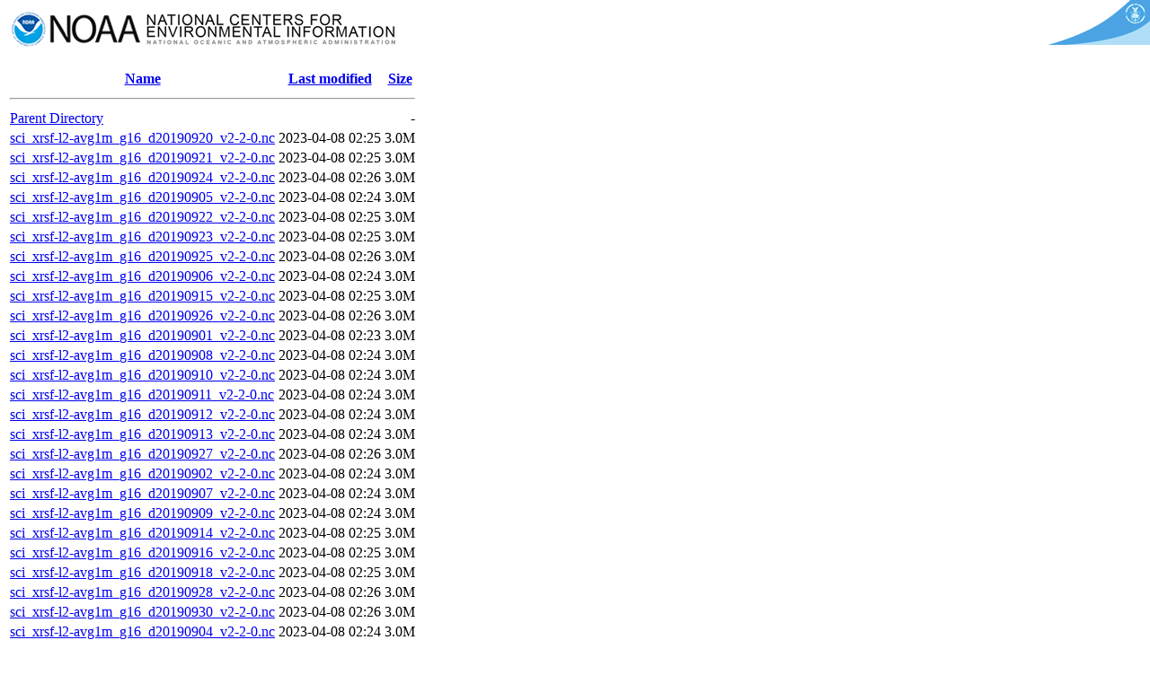

--- FILE ---
content_type: text/html;charset=ISO-8859-1
request_url: https://data.ngdc.noaa.gov/platforms/solar-space-observing-satellites/goes/goes16/l2/data/xrsf-l2-avg1m_science/2019/09/?C=S;O=A
body_size: 8129
content:
<!DOCTYPE HTML PUBLIC "-//W3C//DTD HTML 3.2 Final//EN">
<html>
 <head>
  <title>Index of /platforms/solar-space-observing-satellites/goes/goes16/l2/data/xrsf-l2-avg1m_science/2019/09</title>
 </head>
 <body>
<!-- BEGIN HEADER  -->
<div id="left_image" style="width:440; postion:absolute; left:0px; top:0px;">
 <a href="https://www.ngdc.noaa.gov/ngdc.html" target="_top" title="go to NOAA National Centers for Environmental Information (formerly the National Geophysical Data Center) home"><img src="https://www.ngdc.noaa.gov/image/nesdisngdcleft.gif" alt="Logo" title="go to NOAA National Centers for Environmental Information (formerly the National Geophysical Data Center) home" border="0" width="440" height="50"></a>
</div>
<div id="right_image" style="width:121; position:absolute; right:0px; top:0px">
 <a href="https://www.ngdc.noaa.gov/ngdcinfo/privacy.html" title="go to privacy policy, disclaimer, and copyright notices"><img src="https://www.ngdc.noaa.gov/image/ngdcbanner_right.gif" alt="U.S. Department of Commerce logo" border="0" width="121" height="50"></a>
</div>
<br />
<div id="alert_banner" style="overflow:auto; width:100%; margin-left:auto; margin-right:auto">
</div>
<div id="main_text" style="overflow:auto; clear:both; width:100%; margin-left:auto; margin-right:auto">
</div>
<script type="text/javascript" src="/js/alert_banner.js">
</script>
<link type="text/css" rel="stylesheet" href="/css/alerts.css">
<!-- END HEADER  -->
  <table>
   <tr><th><a href="?C=N;O=A">Name</a></th><th><a href="?C=M;O=A">Last modified</a></th><th><a href="?C=S;O=D">Size</a></th></tr>
   <tr><th colspan="3"><hr></th></tr>
<tr><td><a href="/platforms/solar-space-observing-satellites/goes/goes16/l2/data/xrsf-l2-avg1m_science/2019/">Parent Directory</a></td><td>&nbsp;</td><td align="right">  - </td></tr>
<tr><td><a href="sci_xrsf-l2-avg1m_g16_d20190920_v2-2-0.nc">sci_xrsf-l2-avg1m_g16_d20190920_v2-2-0.nc</a></td><td align="right">2023-04-08 02:25  </td><td align="right">3.0M</td></tr>
<tr><td><a href="sci_xrsf-l2-avg1m_g16_d20190921_v2-2-0.nc">sci_xrsf-l2-avg1m_g16_d20190921_v2-2-0.nc</a></td><td align="right">2023-04-08 02:25  </td><td align="right">3.0M</td></tr>
<tr><td><a href="sci_xrsf-l2-avg1m_g16_d20190924_v2-2-0.nc">sci_xrsf-l2-avg1m_g16_d20190924_v2-2-0.nc</a></td><td align="right">2023-04-08 02:26  </td><td align="right">3.0M</td></tr>
<tr><td><a href="sci_xrsf-l2-avg1m_g16_d20190905_v2-2-0.nc">sci_xrsf-l2-avg1m_g16_d20190905_v2-2-0.nc</a></td><td align="right">2023-04-08 02:24  </td><td align="right">3.0M</td></tr>
<tr><td><a href="sci_xrsf-l2-avg1m_g16_d20190922_v2-2-0.nc">sci_xrsf-l2-avg1m_g16_d20190922_v2-2-0.nc</a></td><td align="right">2023-04-08 02:25  </td><td align="right">3.0M</td></tr>
<tr><td><a href="sci_xrsf-l2-avg1m_g16_d20190923_v2-2-0.nc">sci_xrsf-l2-avg1m_g16_d20190923_v2-2-0.nc</a></td><td align="right">2023-04-08 02:25  </td><td align="right">3.0M</td></tr>
<tr><td><a href="sci_xrsf-l2-avg1m_g16_d20190925_v2-2-0.nc">sci_xrsf-l2-avg1m_g16_d20190925_v2-2-0.nc</a></td><td align="right">2023-04-08 02:26  </td><td align="right">3.0M</td></tr>
<tr><td><a href="sci_xrsf-l2-avg1m_g16_d20190906_v2-2-0.nc">sci_xrsf-l2-avg1m_g16_d20190906_v2-2-0.nc</a></td><td align="right">2023-04-08 02:24  </td><td align="right">3.0M</td></tr>
<tr><td><a href="sci_xrsf-l2-avg1m_g16_d20190915_v2-2-0.nc">sci_xrsf-l2-avg1m_g16_d20190915_v2-2-0.nc</a></td><td align="right">2023-04-08 02:25  </td><td align="right">3.0M</td></tr>
<tr><td><a href="sci_xrsf-l2-avg1m_g16_d20190926_v2-2-0.nc">sci_xrsf-l2-avg1m_g16_d20190926_v2-2-0.nc</a></td><td align="right">2023-04-08 02:26  </td><td align="right">3.0M</td></tr>
<tr><td><a href="sci_xrsf-l2-avg1m_g16_d20190901_v2-2-0.nc">sci_xrsf-l2-avg1m_g16_d20190901_v2-2-0.nc</a></td><td align="right">2023-04-08 02:23  </td><td align="right">3.0M</td></tr>
<tr><td><a href="sci_xrsf-l2-avg1m_g16_d20190908_v2-2-0.nc">sci_xrsf-l2-avg1m_g16_d20190908_v2-2-0.nc</a></td><td align="right">2023-04-08 02:24  </td><td align="right">3.0M</td></tr>
<tr><td><a href="sci_xrsf-l2-avg1m_g16_d20190910_v2-2-0.nc">sci_xrsf-l2-avg1m_g16_d20190910_v2-2-0.nc</a></td><td align="right">2023-04-08 02:24  </td><td align="right">3.0M</td></tr>
<tr><td><a href="sci_xrsf-l2-avg1m_g16_d20190911_v2-2-0.nc">sci_xrsf-l2-avg1m_g16_d20190911_v2-2-0.nc</a></td><td align="right">2023-04-08 02:24  </td><td align="right">3.0M</td></tr>
<tr><td><a href="sci_xrsf-l2-avg1m_g16_d20190912_v2-2-0.nc">sci_xrsf-l2-avg1m_g16_d20190912_v2-2-0.nc</a></td><td align="right">2023-04-08 02:24  </td><td align="right">3.0M</td></tr>
<tr><td><a href="sci_xrsf-l2-avg1m_g16_d20190913_v2-2-0.nc">sci_xrsf-l2-avg1m_g16_d20190913_v2-2-0.nc</a></td><td align="right">2023-04-08 02:24  </td><td align="right">3.0M</td></tr>
<tr><td><a href="sci_xrsf-l2-avg1m_g16_d20190927_v2-2-0.nc">sci_xrsf-l2-avg1m_g16_d20190927_v2-2-0.nc</a></td><td align="right">2023-04-08 02:26  </td><td align="right">3.0M</td></tr>
<tr><td><a href="sci_xrsf-l2-avg1m_g16_d20190902_v2-2-0.nc">sci_xrsf-l2-avg1m_g16_d20190902_v2-2-0.nc</a></td><td align="right">2023-04-08 02:24  </td><td align="right">3.0M</td></tr>
<tr><td><a href="sci_xrsf-l2-avg1m_g16_d20190907_v2-2-0.nc">sci_xrsf-l2-avg1m_g16_d20190907_v2-2-0.nc</a></td><td align="right">2023-04-08 02:24  </td><td align="right">3.0M</td></tr>
<tr><td><a href="sci_xrsf-l2-avg1m_g16_d20190909_v2-2-0.nc">sci_xrsf-l2-avg1m_g16_d20190909_v2-2-0.nc</a></td><td align="right">2023-04-08 02:24  </td><td align="right">3.0M</td></tr>
<tr><td><a href="sci_xrsf-l2-avg1m_g16_d20190914_v2-2-0.nc">sci_xrsf-l2-avg1m_g16_d20190914_v2-2-0.nc</a></td><td align="right">2023-04-08 02:25  </td><td align="right">3.0M</td></tr>
<tr><td><a href="sci_xrsf-l2-avg1m_g16_d20190916_v2-2-0.nc">sci_xrsf-l2-avg1m_g16_d20190916_v2-2-0.nc</a></td><td align="right">2023-04-08 02:25  </td><td align="right">3.0M</td></tr>
<tr><td><a href="sci_xrsf-l2-avg1m_g16_d20190918_v2-2-0.nc">sci_xrsf-l2-avg1m_g16_d20190918_v2-2-0.nc</a></td><td align="right">2023-04-08 02:25  </td><td align="right">3.0M</td></tr>
<tr><td><a href="sci_xrsf-l2-avg1m_g16_d20190928_v2-2-0.nc">sci_xrsf-l2-avg1m_g16_d20190928_v2-2-0.nc</a></td><td align="right">2023-04-08 02:26  </td><td align="right">3.0M</td></tr>
<tr><td><a href="sci_xrsf-l2-avg1m_g16_d20190930_v2-2-0.nc">sci_xrsf-l2-avg1m_g16_d20190930_v2-2-0.nc</a></td><td align="right">2023-04-08 02:26  </td><td align="right">3.0M</td></tr>
<tr><td><a href="sci_xrsf-l2-avg1m_g16_d20190904_v2-2-0.nc">sci_xrsf-l2-avg1m_g16_d20190904_v2-2-0.nc</a></td><td align="right">2023-04-08 02:24  </td><td align="right">3.0M</td></tr>
<tr><td><a href="sci_xrsf-l2-avg1m_g16_d20190917_v2-2-0.nc">sci_xrsf-l2-avg1m_g16_d20190917_v2-2-0.nc</a></td><td align="right">2023-04-08 02:25  </td><td align="right">3.0M</td></tr>
<tr><td><a href="sci_xrsf-l2-avg1m_g16_d20190919_v2-2-0.nc">sci_xrsf-l2-avg1m_g16_d20190919_v2-2-0.nc</a></td><td align="right">2023-04-08 02:25  </td><td align="right">3.0M</td></tr>
<tr><td><a href="sci_xrsf-l2-avg1m_g16_d20190929_v2-2-0.nc">sci_xrsf-l2-avg1m_g16_d20190929_v2-2-0.nc</a></td><td align="right">2023-04-08 02:26  </td><td align="right">3.0M</td></tr>
<tr><td><a href="sci_xrsf-l2-avg1m_g16_d20190903_v2-2-0.nc">sci_xrsf-l2-avg1m_g16_d20190903_v2-2-0.nc</a></td><td align="right">2023-04-08 02:24  </td><td align="right">3.0M</td></tr>
   <tr><th colspan="3"><hr></th></tr>
</table>
<!-- BEGIN FOOTER  -->
 <a href="/ngdc.html">Home</a> | <a href="/ngdcinfo/privacy.html">privacy policy</a> | <a href="mailto:ncei.info@noaa.gov">questions</a>
 <br />
 <br />
 Website of the <a href="http://www.commerce.gov" title="external link to the US Department of Commerce">US Department of Commerce</a> / <a href="http://www.noaa.gov/" title="external link to the National Oceanic and Atmospheric Administration (NOAA)">NOAA</a> / <a href="http://www.nesdis.noaa.gov/" title="external link to the NOAA Satellite and Information Service (NESDIS)">NESDIS</a> / <a href="https://www.ngdc.noaa.gov/" title="go Home">Home</a><br />
<!-- END FOOTER  -->
<script id="_fed_an_ua_tag" type="text/javascript" src="/scripts/federated-analytics.js?agency=DOC&subagency=NOAA&pua=UA-44375312-1"></script></body></html>


--- FILE ---
content_type: text/css
request_url: https://data.ngdc.noaa.gov/css/alerts.css
body_size: 1721
content:
/* Alerts */
/**********/
.alert {
    --baseColor:       #1c1d1f;
    --red:             #e41d3d;
    --yellow:          #face00;
    --green:           #2e8540;

    --infoColor:    var(--green);
    --warningColor: var(--yellow);
    --errorColor:   var(--red);
    font-family:       "Source Sans Pro", sans-serif;
    font-weight:       400;
    font-size:         18px;
    line-height:       1.33rem;
    background-repeat: no-repeat;
    border-style:      solid;
    border-width:      0 0 0 20px;
    margin:            0 !important;
    border-radius:     0;
}
.alert.severity-low,
.alert.low        {
    color:               var(--baseColor);
    padding:             20px 10px 20px 50px;
    border-color:        var(--infoColor);
    background-color:    rgba( 46, 133,  64, 0.33);
    background-image:    url(https://www.ncei.noaa.gov/themes/custom/ncei/images/alerts/low_alert_black.svg);
    background-size:     21px 21px !important;
    background-position: 15px 50% !important;
}
.alert.severity-medium,
.alert.medium {
    color:               var(--baseColor);
    padding:             20px 10px 20px 50px;
    border-color:        var(--warningColor);
    background-color:    rgba(250, 206,   0, 0.33);
    background-image:    url(https://www.ncei.noaa.gov/themes/custom/ncei/images/alerts/medium_alert_black.svg);
    background-size:     21px 21px !important;
    background-position: 15px 50% !important;
}
.alert.severity-high,
.alert.high {
    color:               var(--baseColor);
    padding:             20px 10px 20px 75px;
    border-color:        var(--errorColor);
    background-color:    rgba(228,  29,  61, 0.33);
    background-image:    url(https://www.ncei.noaa.gov/themes/custom/ncei/images/alerts/high_alert_black.svg);
    background-size:     42px 42px !important;
    background-position: 15px 50% !important;
}


--- FILE ---
content_type: application/javascript
request_url: https://data.ngdc.noaa.gov/js/alert_banner.js
body_size: 1851
content:
//Drupal Banner integration
(function () {
var httpsBannerDiv = document.createElement('div'); 
httpsBannerDiv.setAttribute('id', 'ncei-co-alert-banner');
httpsBannerDiv.setAttribute('class', 'alert');
// Make an HTTP GET request to the JSON API
fetch("https://www.ncei.noaa.gov/alerts/colorado/api")
   .then((response) => {
      if (!response.ok) {
        throw new Error("Network response was not ok");
      }
      return response.json();// Parse the response as JSON
   })
   .then((data) => {
      //Access the metatag.value.description field and alert type
      //Output the description and border color based on severity
      if (data.length>0) {
	 const description = data[0].metatag[1].attributes.content;
         console.log(data[0].field_alert_type[0].value);
        // Output the description and border color based on severity
         switch (data[0].field_alert_type[0].value) {
                case "severity-high":
                         httpsBannerDiv.setAttribute('class', httpsBannerDiv.getAttribute('class') + ' severity-high')
                         break;
                case "severity-medium":
                         httpsBannerDiv.setAttribute('class', httpsBannerDiv.getAttribute('class') + ' severity-medium')
                         break;
                case "severity-low":
                         httpsBannerDiv.setAttribute('class', httpsBannerDiv.getAttribute('class') + ' severity-low')
        }
        httpsBannerDiv.innerHTML = description;
//        document.body.appendChild(httpsBannerDiv);
        document.getElementById("alert_banner").appendChild(httpsBannerDiv);
//        var httpsBannerStyle = document.createElement('link');
//        httpsBannerStyle.type = 'text/css';
//        httpsBannerStyle.rel = 'stylesheet';
//        httpsBannerStyle.href = '/css/alerts.css';
//        document.body.appendChild(httpsBannerStyle);
      }
      })
      .catch((error) => {
        console.error("Error: " + error);
      });
})();


--- FILE ---
content_type: text/plain
request_url: https://www.google-analytics.com/j/collect?v=1&_v=j102&aip=1&a=1677743725&t=pageview&_s=1&dl=https%3A%2F%2Fdata.ngdc.noaa.gov%2Fplatforms%2Fsolar-space-observing-satellites%2Fgoes%2Fgoes16%2Fl2%2Fdata%2Fxrsf-l2-avg1m_science%2F2019%2F09%2F%3FC%3DS%3BO%3DA&dp=%2Fplatforms%2Fsolar-space-observing-satellites%2Fgoes%2Fgoes16%2Fl2%2Fdata%2Fxrsf-l2-avg1m_science%2F2019%2F09%2F%3FC%3DS%3BO%3DA&ul=en-us%40posix&dt=Index%20of%20%2Fplatforms%2Fsolar-space-observing-satellites%2Fgoes%2Fgoes16%2Fl2%2Fdata%2Fxrsf-l2-avg1m_science%2F2019%2F09&sr=1280x720&vp=1280x720&_u=YEDAAQABAAAAACAAo~&jid=1105037284&gjid=81110442&cid=510701631.1765750171&tid=UA-44375312-1&_gid=1286486074.1765750171&_r=1&_slc=1&z=2137405885
body_size: -831
content:
2,cG-5RQFK7B3ZZ